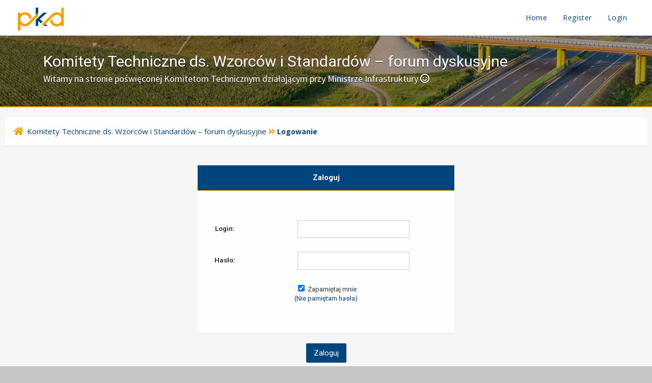

--- FILE ---
content_type: text/html; charset=UTF-8
request_url: http://komitety.kongresdrogowy.pl/member.php?action=login
body_size: 3352
content:
<!DOCTYPE html PUBLIC "-//W3C//DTD XHTML 1.0 Transitional//EN" "http://www.w3.org/TR/xhtml1/DTD/xhtml1-transitional.dtd"><!-- start: member_login -->
<html xml:lang="pl" lang="pl" xmlns="http://www.w3.org/1999/xhtml">
<head>
<title>Komitety Techniczne ds. Wzorców i Standardów – forum dyskusyjne - Zaloguj</title>
<!-- start: headerinclude -->
<link rel="alternate" type="application/rss+xml" title="Najnowsze wątki (RSS 2.0)" href="https://komitety.kongresdrogowy.pl/syndication.php" />
<link rel="alternate" type="application/atom+xml" title="Najnowsze wątki (Atom 1.0)" href="https://komitety.kongresdrogowy.pl/syndication.php?type=atom1.0" />
<meta http-equiv="Content-Type" content="text/html; charset=UTF-8" />
<meta http-equiv="Content-Script-Type" content="text/javascript" />
<script type="text/javascript" src="https://komitety.kongresdrogowy.pl/jscripts/jquery.js?ver=1804"></script>
<script type="text/javascript" src="https://komitety.kongresdrogowy.pl/jscripts/jquery.plugins.min.js?ver=1804"></script>
<script type="text/javascript" src="https://komitety.kongresdrogowy.pl/jscripts/general.js?ver=1804"></script>
<link href='https://fonts.googleapis.com/css?family=Lobster' rel='stylesheet' type='text/css'>
<link href='https://fonts.googleapis.com/css?family=Lobster+Two' rel='stylesheet' type='text/css'>
<link href='https://fonts.googleapis.com/css?family=Source+Sans+Pro' rel='stylesheet' type='text/css'>
<link href="https://fonts.googleapis.com/css?family=Open+Sans:300,400,600,700,800" rel="stylesheet">
<meta name="viewport" content="width=device-width, initial-scale=1">
<link type="text/css" rel="stylesheet" href="https://komitety.kongresdrogowy.pl/cache/themes/theme8/global.css?t=1643995277" />
<link type="text/css" rel="stylesheet" href="https://komitety.kongresdrogowy.pl/cache/themes/theme8/footer.css?t=1643995277" />
<link type="text/css" rel="stylesheet" href="https://komitety.kongresdrogowy.pl/cache/themes/theme8/extra.css?t=1643995277" />
<link type="text/css" rel="stylesheet" href="https://komitety.kongresdrogowy.pl/cache/themes/theme8/css3.css?t=1643995277" />

<script type="text/javascript">
	lang.unknown_error = "Wystąpił nieznany błąd.";

	lang.select2_match = "Dostępny jest jeden wynik. Wciśnij enter, aby go wybrać.";
	lang.select2_matches = "Dostępnych wyników: {1}. Użyj strzałek w dół i w górę, aby nawigować.";
	lang.select2_nomatches = "Nic nie znaleziono";
	lang.select2_inputtooshort_single = "Wpisz co najmniej jeden znak";
	lang.select2_inputtooshort_plural = "Wpisz {1} lub więcej znaków";
	lang.select2_inputtoolong_single = "Usuń jeden znak";
	lang.select2_inputtoolong_plural = "Usuń {1} znaki/znaków";
	lang.select2_selectiontoobig_single = "Możesz wybrać tylko jeden wynik";
	lang.select2_selectiontoobig_plural = "Możesz wybrać tylko {1} wyniki/wyników";
	lang.select2_loadmore = "Wczytywanie większej ilości wyników";
	lang.select2_searching = "Wyszukiwanie";

	var cookieDomain = ".komitety.kongresdrogowy.pl";
	var cookiePath = "/";
	var cookiePrefix = "";
	var cookieSecureFlag = "0";
	var deleteevent_confirm = "Czy na pewno chcesz usunąć to wydarzenie?";
	var removeattach_confirm = "Czy na pewno chcesz usunąć zaznaczone załączniki?";
	var loading_text = 'Wczytywanie<br />Proszę czekać&hellip;';
	var saving_changes = 'Zapisywanie zmian&hellip;';
	var use_xmlhttprequest = "1";
	var my_post_key = "3e304d76f1c37134baf35ff3c507a95b";
	var rootpath = "https://komitety.kongresdrogowy.pl";
	var imagepath = "https://komitety.kongresdrogowy.pl/images/pkd";
  	var yes_confirm = "Tak";
	var no_confirm = "Nie";
	var MyBBEditor = null;
	var spinner_image = "https://komitety.kongresdrogowy.pl/images/pkd/spinner.gif";
	var spinner = "<img src='" + spinner_image +"' alt='' />";
	var modal_zindex = 9999;
</script>
<link rel="stylesheet" href="https://use.fontawesome.com/releases/v5.5.0/css/all.css">
<link href='https://fonts.googleapis.com/css?family=Raleway' rel='stylesheet' type='text/css'>
<link href='https://fonts.googleapis.com/css?family=Noto+Sans:400,700' rel='stylesheet' type='text/css'>
<link href='https://fonts.googleapis.com/css?family=Roboto:400,500,700' rel='stylesheet' type='text/css'>
<script>
	$(document).ready(function(){
	
	//Check to see if the window is top if not then display button
	$(window).scroll(function(){
		if ($(this).scrollTop() > 100) {
			$('.scrollToTop').fadeIn();
		} else {
			$('.scrollToTop').fadeOut();
		}
	});
	
	//Click event to scroll to top
	$('.scrollToTop').click(function(){
		$('html, body').animate({scrollTop : 0},800);
		return false;
	});
	
	$('.scrollToDown').click(function(){
		$('html, body').animate({scrollTop:$(document).height()},800);
		return false;
	});
	
});
</script>
<!-- end: headerinclude -->
</head>
<body>
<!-- start: header -->
<div class="haut" style="height:70px">
	<a href="https://komitety.kongresdrogowy.pl" id="logo"> <img src="/images/pkd/logo-pkd.png" style=" height: 45px;"> </a>
	<span class="useroptions">
		<ul id="menu-deroulant">
			<li><a href="https://komitety.kongresdrogowy.pl">Home</a></li>
			<!-- start: header_welcomeblock_guest -->
<li><a href="member.php?action=register">Register</a></li>
<li><a href="member.php?action=login">Login</a></li>
<!-- end: header_welcomeblock_guest -->
		</ul>
	</span>
</div>
<div style="width: 100%; height: 70px;"></div>
<div id="header_block"><span id="hb_title">Komitety Techniczne ds. Wzorców i Standardów – forum dyskusyjne<br><span id="hb_desc">Witamy na stronie poświęconej Komitetom Technicznym działającym przy Ministrze Infrastruktury <i class="far fa-smile"></i></span></span></div>
<!-- Start - Navigation menu -->
<nav class="headerlist" style="display:none">
<ul>
  <li><a href="https://komitety.kongresdrogowy.pl"><i class="fa fa-home"></i> Home</a></li><li>
	<a href="https://komitety.kongresdrogowy.pl/memberlist.php"><i class="fa fa-users"></i> Members</a></li><li>
	<a href="https://komitety.kongresdrogowy.pl/misc.php?action=help"><i class="fa fa-support"></i> Help</a></li><li>
	<a href="https://komitety.kongresdrogowy.pl/search.php"><i class="fa fa-search"></i> Search</a>
</li></ul>
</nav>
<!-- End - Navigation menu -->
<center>
<!-- Start - Advice -->
<div id="mobile_member">
</div>
<!-- End - Advice -->
</center>
<div id="container">
		<a name="top" id="top"></a>
		<div id="header">
		<div id="content">
			<div class="wrapper">
				
				
				
				
				
				
				<!-- start: nav -->
<div class="navigation">
	<a href="https://komitety.kongresdrogowy.pl/index.php"><span id="home_bit"><i class="fa fa-home"></i></span></a><span><!-- start: nav_bit -->
<a href="https://komitety.kongresdrogowy.pl/index.php">Komitety Techniczne ds. Wzorców i Standardów – forum dyskusyjne</a>
<!-- end: nav_bit --><!-- start: nav_sep_active -->
<i class="fa fa-angle-double-right"></i>
<!-- end: nav_sep_active --><!-- start: nav_bit_active -->
<span class="active">Logowanie</span>
<!-- end: nav_bit_active --></span>
</div>
<!-- end: nav -->
					<br />
<!-- end: header -->
<br />


<form action="member.php" method="post">
<table style="width:40%;text-align:center;" border="0" cellspacing="0" cellpadding="7" class="tborder">
<tr>
<td class="thead" colspan="2"><strong>Zaloguj</strong></td>
</tr>
<tr>
<td class="trow1"><br></td>
<td class="trow1"></td>
</tr>
<tr>
<td class="trow1"><strong>Login:</strong></td>
<td class="trow1"><input type="text" class="textbox" name="username" size="25" style="width: 200px;" value="" /></td>
</tr>
<tr>
<td class="trow2"><strong>Hasło:</strong></td>
<td class="trow2"><input type="password" class="textbox" name="password" size="25" style="width: 200px;" value="" /></td>
</tr>
<tr>
<td class="trow1" colspan="2" align="center"><label title="Jeżeli to pole zostanie zaznaczone, wszystkie wpisane dane zostaną zapamiętane na tym komputerze. W przeciwnym wypadku dane te zostaną wyczyszczone po zamknięciu przeglądarki."><input type="checkbox" class="checkbox" name="remember" checked="checked" value="yes" /> Zapamiętaj mnie <br> (<a href="member.php?action=lostpw">Nie pamiętam hasła</a>)</label></td>
</tr>
<tr>
<td class="trow1"><br></td>
<td class="trow1"></td>
</tr>

</table>
<br />
<div align="center"><input type="submit" class="button" name="submit" value="Zaloguj" /></div>
<input type="hidden" name="action" value="do_login" />
<input type="hidden" name="url" value="" />
<input type="hidden" name="url" value="" />
<input name="my_post_key" type="hidden" value="3e304d76f1c37134baf35ff3c507a95b" />
</form>
<!-- start: footer -->
</div></div><footer class="footer-distributed">

			

			<div class="footer-left">

				

				<p style="" class="footer-links">
					© Polski Kongres Drogowy by <a style="font-weight: bold; font-family: Noto Sans;" href="http://www.mybb.com"> MyBB </a>
				</p>

				
			</div>

			

			<div style="" class="footer-right">

				

				<div class="footer-icons">

					

				</div>

			</div>
		<div style="display: block;" class="scrollToTop"><i class="fa fa-angle-up"></i></div>
		<div class="scrollToDown"><i class="fa fa-angle-down"></i></div>
		
		</footer>
<script>
	if (connected == 0)
	{ jQuery("#mobile_member").html("<a href='member.php?action=login'>Login</a> - <a href='member.php?action=register'>Register</a>"); }
	if (connected == 1)
	{ document.getElementById("mobile_member").innerHTML = '<a title="Inbox" href="private.php">Inbox</a> - <a title="User CP" href="usercp.php">User CP</a> - <a title="Log Out" href="https://komitety.kongresdrogowy.pl/member.php?action=logout&amp;logoutkey=">Logout</a>'; }
</script>
<!-- end: footer -->
</body>
</html>
<!-- end: member_login -->

--- FILE ---
content_type: text/css
request_url: https://komitety.kongresdrogowy.pl/cache/themes/theme8/extra.css?t=1643995277
body_size: 845
content:
.scrollToTop {
	background: #F4A000;
	color: white;
	position: fixed;
	z-index: 4000;
	bottom: 143px;
	right: 20px;
	border-radius: 2px;
	padding: 9px 10px;
	cursor: pointer;
	display: block;
	font-size: 18px;
}

.scrollToDown {
	background: #F4A000;
	color: white;
	position: fixed;
	z-index: 4000;
	bottom: 100px;
	right: 20px;
	border-radius: 2px;
	padding: 9px 10px;
	cursor: pointer;
	display: block;
	font-size: 18px;
}

#avatarheader {
	cursor: pointer;
	float: right;
	position: relative;
	border-radius: 50%;
	right: -10px;
	bottom: 11px;
}

#avatarheader:hover {
	opacity:0.6;
}

.haut {
	background: #FFF;
	width: 100%;
	float: right;
	box-shadow: 0px 0px 3px #656161;
	position: fixed;
	height: 70px;
	z-index: 1000;
	text-align: left;
}

.headerlist {
	width: 100%;
	text-align: left;
	border-bottom: 2px solid #2ECC71;
	background: #FFF none repeat scroll 0% 0%;
	font-size: 15px;
}

.headerlist ul {
	display: inline;
	text-align: right;
	color: #2ECC71;
	position: relative;
	text-decoration: none;
}

.headerlist ul li {
	display: inline-block;
	padding: 14px 13px;
}

#menu-deroulant, #menu-deroulant ul {
    padding: 0;
    margin: 0;
    list-style: none;
}

#menu-deroulant {
/* on centre le menu dans la page */
    text-align: center;
}

#menu-deroulant li {
/* on place les liens du menu horizontalement */
    display: inline-block;
}

#menu-deroulant ul li {
/* on enlève ce comportement pour les liens du sous menu */
    display: inherit;
}

#menu-deroulant a {
    text-decoration: none;
    display: block;
	color:#000;
}

#menu-deroulant ul {
    position: absolute;
/* on cache les sous menus complètement sur la gauche */
    left: -999em;
    text-align: left;
    z-index: 1000;
}

#menu-deroulant li:hover ul {
/* Au survol des li du menu on replace les sous menus */
    left: auto;
}

#menu-deroulant li:hover ul li a {
    background-color:#FFF;
	padding: 13px;
	width:100%
}

#menu-deroulant li a{
	color: #00457C;
	padding: 25px 14px;
	transition: background-color 200ms, color 200ms;
	font-size: 14px;
}

#menu-deroulant li:hover {
	background: rgb(248, 250, 250);
	color: #2ECC71;
	border-bottom: 2px solid #F4A000;
}

#menu-deroulant li:hover ul li:hover {
	color: #2ECC71;
	border:none;
}

#menu-deroulant li:hover ul li:hover a {
	background: rgb(248, 250, 250) !important;
}

#menu-deroulant {
	float: right;
	vertical-align: middle;
	position: relative;
	right: 35px;
	letter-spacing: 0.4px;
}

@media (max-width: 768px) {
.haut {
	text-align:center;
}

.scrollToDown, .scrollToTop {
 bottom: 14553px;
}


}

@media (max-width: 1280px) {
.scrollToDown, .scrollToTop {
 bottom: 14553px;
}


}


		